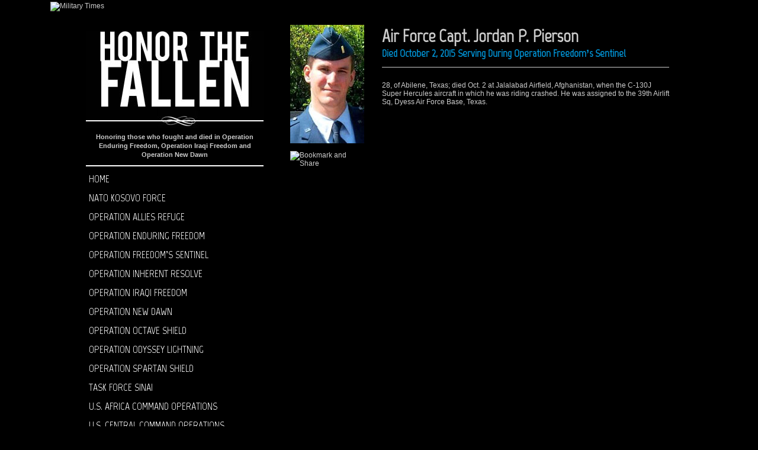

--- FILE ---
content_type: text/html; charset=UTF-8
request_url: https://thefallen.militarytimes.com/air-force-capt-jordan-p-pierson/6568643
body_size: 39997
content:
<!doctype html>
<html>

<head>
	<meta charset="UTF-8">
	<title>
		Air Force Capt. Jordan P. Pierson| Military Times</title>
	<link href="https://ec.militarytimes.com/core/bootstrap/css/bootstrap.min.css" rel="stylesheet" type="text/css">
		<!--<link type="text/css" rel="stylesheet" href="https://ec.militarytimes.com/core/style/fonts.css" /> -->
	<!--<link type="text/css" rel="stylesheet" href="https://ec.militarytimes.com/core/style/main.css" /> -->
	<link rel="stylesheet" type="text/css" href="/assets/css/reset.min.css" />
<meta property="og:description" content="Honoring those who fought and died in Operation Enduring Freedom, Operation Iraqi Freedom and Operation New Dawn" />
<meta property="og:image" content="https://thefallen.militarytimes.com/assets/images/honor-the-fallen.jpg" />
<link href="https://ajax.googleapis.com/ajax/libs/jqueryui/1.8/themes/base/jquery-ui.css" rel="stylesheet" type="text/css"/>
<script src="https://ajax.googleapis.com/ajax/libs/jquery/1.8/jquery.min.js"></script>
<script src="https://ajax.googleapis.com/ajax/libs/jqueryui/1.8/jquery-ui.min.js"></script>
<link href="https://fonts.googleapis.com/css?family=Marvel" rel="stylesheet" type="text/css">
<link href="/assets/css/htf.min.css?v=1.1" rel="stylesheet" type="text/css" />
<script src="/assets/js/jquery.ui-datepicker.js"></script>
<!-- Google Tag Manager -->
<script>(function(w,d,s,l,i){w[l]=w[l]||[];w[l].push({'gtm.start':
new Date().getTime(),event:'gtm.js'});var f=d.getElementsByTagName(s)[0],
j=d.createElement(s),dl=l!='dataLayer'?'&l='+l:'';j.async=true;j.src=
'https://www.googletagmanager.com/gtm.js?id='+i+dl;f.parentNode.insertBefore(j,f);
})(window,document,'script','dataLayer','GTM-5W2RSH');</script>
<!-- End Google Tag Manager -->
	<style type="text/css">
		.bg-black{
			background-color: #000;
		}
		.bg-gray{
			background-color: #eee;
		}
	</style>
</head>

<body>
	<div class="container-fluid bg-black py-1">
		<div class="container">
			<div class="row">
				<div class="col">
					<a href="https://www.militarytimes.com" target="_blank"><img class="float-left" src="https://www.militarytimes.com/pb/resources/assets/img/military-logo-white.png" alt="Military Times" width="250px"></a>
				</div>
			</div>
		</div>
	</div>
	<div class="clearfix"></div>

	


<style>#main-content{background: url(/valor/assets/images/display-bg.gif);overflow:hidden;}</style><!-- Google Tag Manager (noscript) -->
<noscript><iframe src="https://www.googletagmanager.com/ns.html?id=GTM-5W2RSH"
height="0" width="0" style="display:none;visibility:hidden"></iframe></noscript>
<!-- End Google Tag Manager (noscript) -->
<div id="main">
<div id="main-content">  

	<div class="col-left">
  
	 <a href="https://thefallen.militarytimes.com/"><img src="/assets/images/honor-the-fallen.jpg" border="0" alt="Honor The Fallen" /></a>
		<div class="sub-text">
        Honoring those who fought and died in Operation Enduring Freedom, Operation Iraqi Freedom 
        and Operation New Dawn
        </div>
        
        <ul>
		  <li><a href="https://thefallen.militarytimes.com/">Home</a></li>
		  <li><a href="https://thefallen.militarytimes.com/search?conflict=10">NATO Kosovo Force</a></li><li><a href="https://thefallen.militarytimes.com/search?conflict=13">Operation Allies Refuge</a></li><li><a href="https://thefallen.militarytimes.com/search?conflict=2">Operation Enduring Freedom</a></li><li><a href="https://thefallen.militarytimes.com/search?conflict=5">Operation Freedom’s Sentinel</a></li><li><a href="https://thefallen.militarytimes.com/search?conflict=4">Operation Inherent Resolve</a></li><li><a href="https://thefallen.militarytimes.com/search?conflict=1">Operation Iraqi Freedom</a></li><li><a href="https://thefallen.militarytimes.com/search?conflict=3">Operation New Dawn</a></li><li><a href="https://thefallen.militarytimes.com/search?conflict=11">Operation Octave Shield</a></li><li><a href="https://thefallen.militarytimes.com/search?conflict=6">Operation Odyssey Lightning</a></li><li><a href="https://thefallen.militarytimes.com/search?conflict=9">Operation Spartan Shield</a></li><li><a href="https://thefallen.militarytimes.com/search?conflict=12">Task Force Sinai</a></li><li><a href="https://thefallen.militarytimes.com/search?conflict=8">U.S. Africa Command Operations</a></li><li><a href="https://thefallen.militarytimes.com/search?conflict=7">U.S. Central Command operations</a></li>          <li><a href="https://thefallen.militarytimes.com/the-people-behind-the-sacrifice">The People Behind The Sacrifice</a></li>
		</ul>
      <div class="search-title">Search Our Database</div>
      <form name="search box" action="https://thefallen.militarytimes.com/search" method="get">
      	<input type="hidden" name="year" value="" />
       	<input type="hidden" name="year_month" value="" />
          <label for="first_name" class="label">First Name</label><br />
          <input type="text" size="30" name="first_name" value="" class="input-long" /><br />
          <label for="last_name" class="label">Last Name</label><br />
          <input type="text" size="30" name="last_name" value=""  class="input-long" /><br />
          <label for="date_range" class="label">Date Range</label><br />
          <input type="text" size="10" name="start_date" value="mm/dd/yyyy"  class="input-short" id="datepicker" onfocus="if(this.value==this.defaultValue) this.value='mm/dd/yyyy';" autocomplete="off" />&nbsp;&nbsp;<input type="text" size="10" name="end_date" value="mm/dd/yyyy" class="input-short" id="datepicker2" onfocus="if(this.value==this.defaultValue) this.value='mm/dd/yyyy';" autocomplete="off" /><br />
          <label for="conflict" class="label">Conflict</label><br />
          <select name="conflict" class="input-long">
          	<option></option>
            <option value="10">NATO Kosovo Force</option><option value="13">Operation Allies Refuge</option><option value="2">Operation Enduring Freedom</option><option value="5">Operation Freedom’s Sentinel</option><option value="4">Operation Inherent Resolve</option><option value="1">Operation Iraqi Freedom</option><option value="3">Operation New Dawn</option><option value="11">Operation Octave Shield</option><option value="6">Operation Odyssey Lightning</option><option value="9">Operation Spartan Shield</option><option value="12">Task Force Sinai</option><option value="8">U.S. Africa Command Operations</option><option value="7">U.S. Central Command operations</option>          </select>
          <br />
          <label for="home_state" class="label">Home State</label><br />
           <select name="home_state" class="input-long">
          	<option></option>
            <option value="1" >Alabama</option><option value="2" >Alaska</option><option value="66" >American Samoa</option><option value="3" >Arizona</option><option value="4" >Arkansas</option><option value="5" >California</option><option value="6" >Colorado</option><option value="7" >Connecticut</option><option value="8" >Delaware</option><option value="51" >District of Columbia</option><option value="67" >Federated States of Micronesia</option><option value="9" >Florida</option><option value="10" >Georgia</option><option value="68" >Guam</option><option value="11" >Hawaii</option><option value="12" >Idaho</option><option value="13" >Illinois</option><option value="14" >Indiana</option><option value="15" >Iowa</option><option value="16" >Kansas</option><option value="17" >Kentucky</option><option value="18" >Louisiana</option><option value="19" >Maine</option><option value="69" >Marshall Islands</option><option value="20" >Maryland</option><option value="21" >Massachusetts</option><option value="22" >Michigan</option><option value="23" >Minnesota</option><option value="24" >Mississippi</option><option value="25" >Missouri</option><option value="26" >Montana</option><option value="65" >N/A</option><option value="27" >Nebraska</option><option value="28" >Nevada</option><option value="29" >New Hampshire</option><option value="30" >New Jersey</option><option value="31" >New Mexico</option><option value="32" >New York</option><option value="33" >North Carolina</option><option value="34" >North Dakota</option><option value="64" >Northern Marianas Islands</option><option value="35" >Ohio</option><option value="36" >Oklahoma</option><option value="37" >Oregon</option><option value="70" >Palau</option><option value="38" >Pennsylvania</option><option value="53" >Puerto Rico</option><option value="39" >Rhode Island</option><option value="40" >South Carolina</option><option value="41" >South Dakota</option><option value="42" >Tennessee</option><option value="43" >Texas</option><option value="54" >U.S. Virgin Islands</option><option value="44" >Utah</option><option value="45" >Vermont</option><option value="46" >Virginia</option><option value="47" >Washington</option><option value="48" >West Virginia</option><option value="49" >Wisconsin</option><option value="50" >Wyoming</option>          </select>
          <br />
          <label for="home_town" class="label">Home Town</label><br /><input type="text" size="30" name="home_town" value="" class="input-long" />
        <div class="search-submit"><input type="image" src="/assets/images/search-button.gif" alt="Search" name="Search" /></div>
      </form>
	</div>
	<div class="col-right">
    	<!--Start Content block-->
		<div class="content-div">
	<div class="record-image"><img src="https://s3.amazonaws.com/static.militarytimes.com/thefallen/Pierson-Jordan-B-10-2015.jpg" width="125">
		<p>
			<a href="https://s7.addthis.com/js/300/addthis_widget.js#pubid=ra-57f51ed7e3c40867" onmouseover="return addthis_open(this, '', 'https://thefallen.militarytimes.com/air-force-capt-jordan-p-pierson/6568643', 'Air Force Capt. Jordan P. Pierson  - Honor the Fallen - MilitaryTimes.com')" onmouseout="addthis_close()" onclick="return addthis_sendto()"><img src="https://s7.addthis.com/static/btn/lg-share-en.gif" width="125" height="16" alt="Bookmark and Share" style="border:0"/></a><script type="text/javascript" src="https://s7.addthis.com/js/300/addthis_widget.js#pubid=ra-57f51ed7e3c40867"></script>
		</p>
	</div>

	<div class="record-txt">
		<h1 class="h1-size">Air Force Capt. Jordan P. Pierson </h1>
		<h2>Died October 2, 2015 Serving During Operation Freedom’s Sentinel</h2>
		<input type="hidden" name="dimension1" class="dimension1" value="Operation Freedom’s Sentinel">
		<input type="hidden" name="dimension2" class="dimension2" value="Air Force">
		<input type="hidden" name="dimension3" class="dimension3" value="October 2, 2015">

		<hr />
		28, of Abilene, Texas; died Oct. 2 at Jalalabad Airfield, Afghanistan, when the C-130J Super Hercules aircraft in which he was riding crashed. He was assigned to the 39th Airlift Sq, Dyess Air Force Base, Texas.	</div>

</div>		<!--Finish Content block-->
	</div>
</div>
	<div id="month-year">
    <h1 class="h1-size">View By Year & Month</h1>
			<div class="year-block">
			<h3><a href="https://thefallen.militarytimes.com/search?year=2026">2026</a></h3>
    		<h4><a href="https://thefallen.militarytimes.com/search?year_month=2026-01">January</a> <a href="https://thefallen.militarytimes.com/search?year_month=2026-02">February</a> <a href="https://thefallen.militarytimes.com/search?year_month=2026-03">March</a> <a href="https://thefallen.militarytimes.com/search?year_month=2026-04">April</a> <a href="https://thefallen.militarytimes.com/search?year_month=2026-05">May</a><a href="https://thefallen.militarytimes.com/search?year_month=2026-06">June</a> <a href="https://thefallen.militarytimes.com/search?year_month=2026-07">July</a> <a href="https://thefallen.militarytimes.com/search?year_month=2026-08">August</a> <a href="https://thefallen.militarytimes.com/search?year_month=2026-09">September</a> <a href="https://thefallen.militarytimes.com/search?year_month=2026-10">October</a> <a href="https://thefallen.militarytimes.com/search?year_month=2026-11">November</a> <a href="https://thefallen.militarytimes.com/search?year_month=2026-12">December</a></h4>
     	</div>
			<div class="year-block">
			<h3><a href="https://thefallen.militarytimes.com/search?year=2025">2025</a></h3>
    		<h4><a href="https://thefallen.militarytimes.com/search?year_month=2025-01">January</a> <a href="https://thefallen.militarytimes.com/search?year_month=2025-02">February</a> <a href="https://thefallen.militarytimes.com/search?year_month=2025-03">March</a> <a href="https://thefallen.militarytimes.com/search?year_month=2025-04">April</a> <a href="https://thefallen.militarytimes.com/search?year_month=2025-05">May</a><a href="https://thefallen.militarytimes.com/search?year_month=2025-06">June</a> <a href="https://thefallen.militarytimes.com/search?year_month=2025-07">July</a> <a href="https://thefallen.militarytimes.com/search?year_month=2025-08">August</a> <a href="https://thefallen.militarytimes.com/search?year_month=2025-09">September</a> <a href="https://thefallen.militarytimes.com/search?year_month=2025-10">October</a> <a href="https://thefallen.militarytimes.com/search?year_month=2025-11">November</a> <a href="https://thefallen.militarytimes.com/search?year_month=2025-12">December</a></h4>
     	</div>
			<div class="year-block">
			<h3><a href="https://thefallen.militarytimes.com/search?year=2024">2024</a></h3>
    		<h4><a href="https://thefallen.militarytimes.com/search?year_month=2024-01">January</a> <a href="https://thefallen.militarytimes.com/search?year_month=2024-02">February</a> <a href="https://thefallen.militarytimes.com/search?year_month=2024-03">March</a> <a href="https://thefallen.militarytimes.com/search?year_month=2024-04">April</a> <a href="https://thefallen.militarytimes.com/search?year_month=2024-05">May</a><a href="https://thefallen.militarytimes.com/search?year_month=2024-06">June</a> <a href="https://thefallen.militarytimes.com/search?year_month=2024-07">July</a> <a href="https://thefallen.militarytimes.com/search?year_month=2024-08">August</a> <a href="https://thefallen.militarytimes.com/search?year_month=2024-09">September</a> <a href="https://thefallen.militarytimes.com/search?year_month=2024-10">October</a> <a href="https://thefallen.militarytimes.com/search?year_month=2024-11">November</a> <a href="https://thefallen.militarytimes.com/search?year_month=2024-12">December</a></h4>
     	</div>
			<div class="year-block">
			<h3><a href="https://thefallen.militarytimes.com/search?year=2023">2023</a></h3>
    		<h4><a href="https://thefallen.militarytimes.com/search?year_month=2023-01">January</a> <a href="https://thefallen.militarytimes.com/search?year_month=2023-02">February</a> <a href="https://thefallen.militarytimes.com/search?year_month=2023-03">March</a> <a href="https://thefallen.militarytimes.com/search?year_month=2023-04">April</a> <a href="https://thefallen.militarytimes.com/search?year_month=2023-05">May</a><a href="https://thefallen.militarytimes.com/search?year_month=2023-06">June</a> <a href="https://thefallen.militarytimes.com/search?year_month=2023-07">July</a> <a href="https://thefallen.militarytimes.com/search?year_month=2023-08">August</a> <a href="https://thefallen.militarytimes.com/search?year_month=2023-09">September</a> <a href="https://thefallen.militarytimes.com/search?year_month=2023-10">October</a> <a href="https://thefallen.militarytimes.com/search?year_month=2023-11">November</a> <a href="https://thefallen.militarytimes.com/search?year_month=2023-12">December</a></h4>
     	</div>
			<div class="year-block">
			<h3><a href="https://thefallen.militarytimes.com/search?year=2022">2022</a></h3>
    		<h4><a href="https://thefallen.militarytimes.com/search?year_month=2022-01">January</a> <a href="https://thefallen.militarytimes.com/search?year_month=2022-02">February</a> <a href="https://thefallen.militarytimes.com/search?year_month=2022-03">March</a> <a href="https://thefallen.militarytimes.com/search?year_month=2022-04">April</a> <a href="https://thefallen.militarytimes.com/search?year_month=2022-05">May</a><a href="https://thefallen.militarytimes.com/search?year_month=2022-06">June</a> <a href="https://thefallen.militarytimes.com/search?year_month=2022-07">July</a> <a href="https://thefallen.militarytimes.com/search?year_month=2022-08">August</a> <a href="https://thefallen.militarytimes.com/search?year_month=2022-09">September</a> <a href="https://thefallen.militarytimes.com/search?year_month=2022-10">October</a> <a href="https://thefallen.militarytimes.com/search?year_month=2022-11">November</a> <a href="https://thefallen.militarytimes.com/search?year_month=2022-12">December</a></h4>
     	</div>
			<div class="year-block">
			<h3><a href="https://thefallen.militarytimes.com/search?year=2021">2021</a></h3>
    		<h4><a href="https://thefallen.militarytimes.com/search?year_month=2021-01">January</a> <a href="https://thefallen.militarytimes.com/search?year_month=2021-02">February</a> <a href="https://thefallen.militarytimes.com/search?year_month=2021-03">March</a> <a href="https://thefallen.militarytimes.com/search?year_month=2021-04">April</a> <a href="https://thefallen.militarytimes.com/search?year_month=2021-05">May</a><a href="https://thefallen.militarytimes.com/search?year_month=2021-06">June</a> <a href="https://thefallen.militarytimes.com/search?year_month=2021-07">July</a> <a href="https://thefallen.militarytimes.com/search?year_month=2021-08">August</a> <a href="https://thefallen.militarytimes.com/search?year_month=2021-09">September</a> <a href="https://thefallen.militarytimes.com/search?year_month=2021-10">October</a> <a href="https://thefallen.militarytimes.com/search?year_month=2021-11">November</a> <a href="https://thefallen.militarytimes.com/search?year_month=2021-12">December</a></h4>
     	</div>
			<div class="year-block">
			<h3><a href="https://thefallen.militarytimes.com/search?year=2020">2020</a></h3>
    		<h4><a href="https://thefallen.militarytimes.com/search?year_month=2020-01">January</a> <a href="https://thefallen.militarytimes.com/search?year_month=2020-02">February</a> <a href="https://thefallen.militarytimes.com/search?year_month=2020-03">March</a> <a href="https://thefallen.militarytimes.com/search?year_month=2020-04">April</a> <a href="https://thefallen.militarytimes.com/search?year_month=2020-05">May</a><a href="https://thefallen.militarytimes.com/search?year_month=2020-06">June</a> <a href="https://thefallen.militarytimes.com/search?year_month=2020-07">July</a> <a href="https://thefallen.militarytimes.com/search?year_month=2020-08">August</a> <a href="https://thefallen.militarytimes.com/search?year_month=2020-09">September</a> <a href="https://thefallen.militarytimes.com/search?year_month=2020-10">October</a> <a href="https://thefallen.militarytimes.com/search?year_month=2020-11">November</a> <a href="https://thefallen.militarytimes.com/search?year_month=2020-12">December</a></h4>
     	</div>
			<div class="year-block">
			<h3><a href="https://thefallen.militarytimes.com/search?year=2019">2019</a></h3>
    		<h4><a href="https://thefallen.militarytimes.com/search?year_month=2019-01">January</a> <a href="https://thefallen.militarytimes.com/search?year_month=2019-02">February</a> <a href="https://thefallen.militarytimes.com/search?year_month=2019-03">March</a> <a href="https://thefallen.militarytimes.com/search?year_month=2019-04">April</a> <a href="https://thefallen.militarytimes.com/search?year_month=2019-05">May</a><a href="https://thefallen.militarytimes.com/search?year_month=2019-06">June</a> <a href="https://thefallen.militarytimes.com/search?year_month=2019-07">July</a> <a href="https://thefallen.militarytimes.com/search?year_month=2019-08">August</a> <a href="https://thefallen.militarytimes.com/search?year_month=2019-09">September</a> <a href="https://thefallen.militarytimes.com/search?year_month=2019-10">October</a> <a href="https://thefallen.militarytimes.com/search?year_month=2019-11">November</a> <a href="https://thefallen.militarytimes.com/search?year_month=2019-12">December</a></h4>
     	</div>
			<div class="year-block">
			<h3><a href="https://thefallen.militarytimes.com/search?year=2018">2018</a></h3>
    		<h4><a href="https://thefallen.militarytimes.com/search?year_month=2018-01">January</a> <a href="https://thefallen.militarytimes.com/search?year_month=2018-02">February</a> <a href="https://thefallen.militarytimes.com/search?year_month=2018-03">March</a> <a href="https://thefallen.militarytimes.com/search?year_month=2018-04">April</a> <a href="https://thefallen.militarytimes.com/search?year_month=2018-05">May</a><a href="https://thefallen.militarytimes.com/search?year_month=2018-06">June</a> <a href="https://thefallen.militarytimes.com/search?year_month=2018-07">July</a> <a href="https://thefallen.militarytimes.com/search?year_month=2018-08">August</a> <a href="https://thefallen.militarytimes.com/search?year_month=2018-09">September</a> <a href="https://thefallen.militarytimes.com/search?year_month=2018-10">October</a> <a href="https://thefallen.militarytimes.com/search?year_month=2018-11">November</a> <a href="https://thefallen.militarytimes.com/search?year_month=2018-12">December</a></h4>
     	</div>
			<div class="year-block">
			<h3><a href="https://thefallen.militarytimes.com/search?year=2017">2017</a></h3>
    		<h4><a href="https://thefallen.militarytimes.com/search?year_month=2017-01">January</a> <a href="https://thefallen.militarytimes.com/search?year_month=2017-02">February</a> <a href="https://thefallen.militarytimes.com/search?year_month=2017-03">March</a> <a href="https://thefallen.militarytimes.com/search?year_month=2017-04">April</a> <a href="https://thefallen.militarytimes.com/search?year_month=2017-05">May</a><a href="https://thefallen.militarytimes.com/search?year_month=2017-06">June</a> <a href="https://thefallen.militarytimes.com/search?year_month=2017-07">July</a> <a href="https://thefallen.militarytimes.com/search?year_month=2017-08">August</a> <a href="https://thefallen.militarytimes.com/search?year_month=2017-09">September</a> <a href="https://thefallen.militarytimes.com/search?year_month=2017-10">October</a> <a href="https://thefallen.militarytimes.com/search?year_month=2017-11">November</a> <a href="https://thefallen.militarytimes.com/search?year_month=2017-12">December</a></h4>
     	</div>
			<div class="year-block">
			<h3><a href="https://thefallen.militarytimes.com/search?year=2016">2016</a></h3>
    		<h4><a href="https://thefallen.militarytimes.com/search?year_month=2016-01">January</a> <a href="https://thefallen.militarytimes.com/search?year_month=2016-02">February</a> <a href="https://thefallen.militarytimes.com/search?year_month=2016-03">March</a> <a href="https://thefallen.militarytimes.com/search?year_month=2016-04">April</a> <a href="https://thefallen.militarytimes.com/search?year_month=2016-05">May</a><a href="https://thefallen.militarytimes.com/search?year_month=2016-06">June</a> <a href="https://thefallen.militarytimes.com/search?year_month=2016-07">July</a> <a href="https://thefallen.militarytimes.com/search?year_month=2016-08">August</a> <a href="https://thefallen.militarytimes.com/search?year_month=2016-09">September</a> <a href="https://thefallen.militarytimes.com/search?year_month=2016-10">October</a> <a href="https://thefallen.militarytimes.com/search?year_month=2016-11">November</a> <a href="https://thefallen.militarytimes.com/search?year_month=2016-12">December</a></h4>
     	</div>
			<div class="year-block">
			<h3><a href="https://thefallen.militarytimes.com/search?year=2015">2015</a></h3>
    		<h4><a href="https://thefallen.militarytimes.com/search?year_month=2015-01">January</a> <a href="https://thefallen.militarytimes.com/search?year_month=2015-02">February</a> <a href="https://thefallen.militarytimes.com/search?year_month=2015-03">March</a> <a href="https://thefallen.militarytimes.com/search?year_month=2015-04">April</a> <a href="https://thefallen.militarytimes.com/search?year_month=2015-05">May</a><a href="https://thefallen.militarytimes.com/search?year_month=2015-06">June</a> <a href="https://thefallen.militarytimes.com/search?year_month=2015-07">July</a> <a href="https://thefallen.militarytimes.com/search?year_month=2015-08">August</a> <a href="https://thefallen.militarytimes.com/search?year_month=2015-09">September</a> <a href="https://thefallen.militarytimes.com/search?year_month=2015-10">October</a> <a href="https://thefallen.militarytimes.com/search?year_month=2015-11">November</a> <a href="https://thefallen.militarytimes.com/search?year_month=2015-12">December</a></h4>
     	</div>
			<div class="year-block">
			<h3><a href="https://thefallen.militarytimes.com/search?year=2014">2014</a></h3>
    		<h4><a href="https://thefallen.militarytimes.com/search?year_month=2014-01">January</a> <a href="https://thefallen.militarytimes.com/search?year_month=2014-02">February</a> <a href="https://thefallen.militarytimes.com/search?year_month=2014-03">March</a> <a href="https://thefallen.militarytimes.com/search?year_month=2014-04">April</a> <a href="https://thefallen.militarytimes.com/search?year_month=2014-05">May</a><a href="https://thefallen.militarytimes.com/search?year_month=2014-06">June</a> <a href="https://thefallen.militarytimes.com/search?year_month=2014-07">July</a> <a href="https://thefallen.militarytimes.com/search?year_month=2014-08">August</a> <a href="https://thefallen.militarytimes.com/search?year_month=2014-09">September</a> <a href="https://thefallen.militarytimes.com/search?year_month=2014-10">October</a> <a href="https://thefallen.militarytimes.com/search?year_month=2014-11">November</a> <a href="https://thefallen.militarytimes.com/search?year_month=2014-12">December</a></h4>
     	</div>
			<div class="year-block">
			<h3><a href="https://thefallen.militarytimes.com/search?year=2013">2013</a></h3>
    		<h4><a href="https://thefallen.militarytimes.com/search?year_month=2013-01">January</a> <a href="https://thefallen.militarytimes.com/search?year_month=2013-02">February</a> <a href="https://thefallen.militarytimes.com/search?year_month=2013-03">March</a> <a href="https://thefallen.militarytimes.com/search?year_month=2013-04">April</a> <a href="https://thefallen.militarytimes.com/search?year_month=2013-05">May</a><a href="https://thefallen.militarytimes.com/search?year_month=2013-06">June</a> <a href="https://thefallen.militarytimes.com/search?year_month=2013-07">July</a> <a href="https://thefallen.militarytimes.com/search?year_month=2013-08">August</a> <a href="https://thefallen.militarytimes.com/search?year_month=2013-09">September</a> <a href="https://thefallen.militarytimes.com/search?year_month=2013-10">October</a> <a href="https://thefallen.militarytimes.com/search?year_month=2013-11">November</a> <a href="https://thefallen.militarytimes.com/search?year_month=2013-12">December</a></h4>
     	</div>
			<div class="year-block">
			<h3><a href="https://thefallen.militarytimes.com/search?year=2012">2012</a></h3>
    		<h4><a href="https://thefallen.militarytimes.com/search?year_month=2012-01">January</a> <a href="https://thefallen.militarytimes.com/search?year_month=2012-02">February</a> <a href="https://thefallen.militarytimes.com/search?year_month=2012-03">March</a> <a href="https://thefallen.militarytimes.com/search?year_month=2012-04">April</a> <a href="https://thefallen.militarytimes.com/search?year_month=2012-05">May</a><a href="https://thefallen.militarytimes.com/search?year_month=2012-06">June</a> <a href="https://thefallen.militarytimes.com/search?year_month=2012-07">July</a> <a href="https://thefallen.militarytimes.com/search?year_month=2012-08">August</a> <a href="https://thefallen.militarytimes.com/search?year_month=2012-09">September</a> <a href="https://thefallen.militarytimes.com/search?year_month=2012-10">October</a> <a href="https://thefallen.militarytimes.com/search?year_month=2012-11">November</a> <a href="https://thefallen.militarytimes.com/search?year_month=2012-12">December</a></h4>
     	</div>
			<div class="year-block">
			<h3><a href="https://thefallen.militarytimes.com/search?year=2011">2011</a></h3>
    		<h4><a href="https://thefallen.militarytimes.com/search?year_month=2011-01">January</a> <a href="https://thefallen.militarytimes.com/search?year_month=2011-02">February</a> <a href="https://thefallen.militarytimes.com/search?year_month=2011-03">March</a> <a href="https://thefallen.militarytimes.com/search?year_month=2011-04">April</a> <a href="https://thefallen.militarytimes.com/search?year_month=2011-05">May</a><a href="https://thefallen.militarytimes.com/search?year_month=2011-06">June</a> <a href="https://thefallen.militarytimes.com/search?year_month=2011-07">July</a> <a href="https://thefallen.militarytimes.com/search?year_month=2011-08">August</a> <a href="https://thefallen.militarytimes.com/search?year_month=2011-09">September</a> <a href="https://thefallen.militarytimes.com/search?year_month=2011-10">October</a> <a href="https://thefallen.militarytimes.com/search?year_month=2011-11">November</a> <a href="https://thefallen.militarytimes.com/search?year_month=2011-12">December</a></h4>
     	</div>
			<div class="year-block">
			<h3><a href="https://thefallen.militarytimes.com/search?year=2010">2010</a></h3>
    		<h4><a href="https://thefallen.militarytimes.com/search?year_month=2010-01">January</a> <a href="https://thefallen.militarytimes.com/search?year_month=2010-02">February</a> <a href="https://thefallen.militarytimes.com/search?year_month=2010-03">March</a> <a href="https://thefallen.militarytimes.com/search?year_month=2010-04">April</a> <a href="https://thefallen.militarytimes.com/search?year_month=2010-05">May</a><a href="https://thefallen.militarytimes.com/search?year_month=2010-06">June</a> <a href="https://thefallen.militarytimes.com/search?year_month=2010-07">July</a> <a href="https://thefallen.militarytimes.com/search?year_month=2010-08">August</a> <a href="https://thefallen.militarytimes.com/search?year_month=2010-09">September</a> <a href="https://thefallen.militarytimes.com/search?year_month=2010-10">October</a> <a href="https://thefallen.militarytimes.com/search?year_month=2010-11">November</a> <a href="https://thefallen.militarytimes.com/search?year_month=2010-12">December</a></h4>
     	</div>
			<div class="year-block">
			<h3><a href="https://thefallen.militarytimes.com/search?year=2009">2009</a></h3>
    		<h4><a href="https://thefallen.militarytimes.com/search?year_month=2009-01">January</a> <a href="https://thefallen.militarytimes.com/search?year_month=2009-02">February</a> <a href="https://thefallen.militarytimes.com/search?year_month=2009-03">March</a> <a href="https://thefallen.militarytimes.com/search?year_month=2009-04">April</a> <a href="https://thefallen.militarytimes.com/search?year_month=2009-05">May</a><a href="https://thefallen.militarytimes.com/search?year_month=2009-06">June</a> <a href="https://thefallen.militarytimes.com/search?year_month=2009-07">July</a> <a href="https://thefallen.militarytimes.com/search?year_month=2009-08">August</a> <a href="https://thefallen.militarytimes.com/search?year_month=2009-09">September</a> <a href="https://thefallen.militarytimes.com/search?year_month=2009-10">October</a> <a href="https://thefallen.militarytimes.com/search?year_month=2009-11">November</a> <a href="https://thefallen.militarytimes.com/search?year_month=2009-12">December</a></h4>
     	</div>
			<div class="year-block">
			<h3><a href="https://thefallen.militarytimes.com/search?year=2008">2008</a></h3>
    		<h4><a href="https://thefallen.militarytimes.com/search?year_month=2008-01">January</a> <a href="https://thefallen.militarytimes.com/search?year_month=2008-02">February</a> <a href="https://thefallen.militarytimes.com/search?year_month=2008-03">March</a> <a href="https://thefallen.militarytimes.com/search?year_month=2008-04">April</a> <a href="https://thefallen.militarytimes.com/search?year_month=2008-05">May</a><a href="https://thefallen.militarytimes.com/search?year_month=2008-06">June</a> <a href="https://thefallen.militarytimes.com/search?year_month=2008-07">July</a> <a href="https://thefallen.militarytimes.com/search?year_month=2008-08">August</a> <a href="https://thefallen.militarytimes.com/search?year_month=2008-09">September</a> <a href="https://thefallen.militarytimes.com/search?year_month=2008-10">October</a> <a href="https://thefallen.militarytimes.com/search?year_month=2008-11">November</a> <a href="https://thefallen.militarytimes.com/search?year_month=2008-12">December</a></h4>
     	</div>
			<div class="year-block">
			<h3><a href="https://thefallen.militarytimes.com/search?year=2007">2007</a></h3>
    		<h4><a href="https://thefallen.militarytimes.com/search?year_month=2007-01">January</a> <a href="https://thefallen.militarytimes.com/search?year_month=2007-02">February</a> <a href="https://thefallen.militarytimes.com/search?year_month=2007-03">March</a> <a href="https://thefallen.militarytimes.com/search?year_month=2007-04">April</a> <a href="https://thefallen.militarytimes.com/search?year_month=2007-05">May</a><a href="https://thefallen.militarytimes.com/search?year_month=2007-06">June</a> <a href="https://thefallen.militarytimes.com/search?year_month=2007-07">July</a> <a href="https://thefallen.militarytimes.com/search?year_month=2007-08">August</a> <a href="https://thefallen.militarytimes.com/search?year_month=2007-09">September</a> <a href="https://thefallen.militarytimes.com/search?year_month=2007-10">October</a> <a href="https://thefallen.militarytimes.com/search?year_month=2007-11">November</a> <a href="https://thefallen.militarytimes.com/search?year_month=2007-12">December</a></h4>
     	</div>
			<div class="year-block">
			<h3><a href="https://thefallen.militarytimes.com/search?year=2006">2006</a></h3>
    		<h4><a href="https://thefallen.militarytimes.com/search?year_month=2006-01">January</a> <a href="https://thefallen.militarytimes.com/search?year_month=2006-02">February</a> <a href="https://thefallen.militarytimes.com/search?year_month=2006-03">March</a> <a href="https://thefallen.militarytimes.com/search?year_month=2006-04">April</a> <a href="https://thefallen.militarytimes.com/search?year_month=2006-05">May</a><a href="https://thefallen.militarytimes.com/search?year_month=2006-06">June</a> <a href="https://thefallen.militarytimes.com/search?year_month=2006-07">July</a> <a href="https://thefallen.militarytimes.com/search?year_month=2006-08">August</a> <a href="https://thefallen.militarytimes.com/search?year_month=2006-09">September</a> <a href="https://thefallen.militarytimes.com/search?year_month=2006-10">October</a> <a href="https://thefallen.militarytimes.com/search?year_month=2006-11">November</a> <a href="https://thefallen.militarytimes.com/search?year_month=2006-12">December</a></h4>
     	</div>
			<div class="year-block">
			<h3><a href="https://thefallen.militarytimes.com/search?year=2005">2005</a></h3>
    		<h4><a href="https://thefallen.militarytimes.com/search?year_month=2005-01">January</a> <a href="https://thefallen.militarytimes.com/search?year_month=2005-02">February</a> <a href="https://thefallen.militarytimes.com/search?year_month=2005-03">March</a> <a href="https://thefallen.militarytimes.com/search?year_month=2005-04">April</a> <a href="https://thefallen.militarytimes.com/search?year_month=2005-05">May</a><a href="https://thefallen.militarytimes.com/search?year_month=2005-06">June</a> <a href="https://thefallen.militarytimes.com/search?year_month=2005-07">July</a> <a href="https://thefallen.militarytimes.com/search?year_month=2005-08">August</a> <a href="https://thefallen.militarytimes.com/search?year_month=2005-09">September</a> <a href="https://thefallen.militarytimes.com/search?year_month=2005-10">October</a> <a href="https://thefallen.militarytimes.com/search?year_month=2005-11">November</a> <a href="https://thefallen.militarytimes.com/search?year_month=2005-12">December</a></h4>
     	</div>
			<div class="year-block">
			<h3><a href="https://thefallen.militarytimes.com/search?year=2004">2004</a></h3>
    		<h4><a href="https://thefallen.militarytimes.com/search?year_month=2004-01">January</a> <a href="https://thefallen.militarytimes.com/search?year_month=2004-02">February</a> <a href="https://thefallen.militarytimes.com/search?year_month=2004-03">March</a> <a href="https://thefallen.militarytimes.com/search?year_month=2004-04">April</a> <a href="https://thefallen.militarytimes.com/search?year_month=2004-05">May</a><a href="https://thefallen.militarytimes.com/search?year_month=2004-06">June</a> <a href="https://thefallen.militarytimes.com/search?year_month=2004-07">July</a> <a href="https://thefallen.militarytimes.com/search?year_month=2004-08">August</a> <a href="https://thefallen.militarytimes.com/search?year_month=2004-09">September</a> <a href="https://thefallen.militarytimes.com/search?year_month=2004-10">October</a> <a href="https://thefallen.militarytimes.com/search?year_month=2004-11">November</a> <a href="https://thefallen.militarytimes.com/search?year_month=2004-12">December</a></h4>
     	</div>
			<div class="year-block">
			<h3><a href="https://thefallen.militarytimes.com/search?year=2003">2003</a></h3>
    		<h4><a href="https://thefallen.militarytimes.com/search?year_month=2003-01">January</a> <a href="https://thefallen.militarytimes.com/search?year_month=2003-02">February</a> <a href="https://thefallen.militarytimes.com/search?year_month=2003-03">March</a> <a href="https://thefallen.militarytimes.com/search?year_month=2003-04">April</a> <a href="https://thefallen.militarytimes.com/search?year_month=2003-05">May</a><a href="https://thefallen.militarytimes.com/search?year_month=2003-06">June</a> <a href="https://thefallen.militarytimes.com/search?year_month=2003-07">July</a> <a href="https://thefallen.militarytimes.com/search?year_month=2003-08">August</a> <a href="https://thefallen.militarytimes.com/search?year_month=2003-09">September</a> <a href="https://thefallen.militarytimes.com/search?year_month=2003-10">October</a> <a href="https://thefallen.militarytimes.com/search?year_month=2003-11">November</a> <a href="https://thefallen.militarytimes.com/search?year_month=2003-12">December</a></h4>
     	</div>
		
		<div class="year-block">
	<h3><a href="https://thefallen.militarytimes.com/search?year=2002">2002</a>&nbsp;&nbsp;&nbsp;<a href="https://thefallen.militarytimes.com/search?year=2001">2001</a></h3>

        </div>
	</div>  
	<div id="footer">
		<div class="col-footer-left">
    	<div class="total-count">7015</div>
    		Number of Enduring Freedom, Operation Iraqi Freedom and Operation New Dawn casualties as confirmed by U.S. Central Command
    	</div>
    	<div class="col-footer-right">
   			<div class="footer-right-txt">
        		<p>The <a href="http://www.militarytimes.com/citations-medals-awards/" target="_blank">Hall of Valor</a> includes <strong></strong> citations related to actions during the Global War on Terror.</p>
            	<p>&nbsp;</p>
        		<p>It has a total of <strong></strong> valor award citations.</p>
        	</div>
    	</div>
    	
    </div>
</div>


<div class="clearfix"></div>
	<div class="container-fluid bg-black text-light">
		<div class="container">
			<div class="row pt-2 pb-5">
				<div class="col">
					<a href="https://www.militarytimes.com" target="_blank"><img class="float-left" src="https://www.militarytimes.com/pb/resources/assets/img/military-logo-white.png" alt="Military Times" width="250px"></a>
				</div>
				<div class="col text-center">
					<h6>© 2018 Sightline Media Group<br>
					Not A U.S. Government Publication</h6>
				</div>
				<div class="col text-center">
					<h4>Terms of Use</h4> <ul class="list-unstyled"> <li> <a href="https://www.militarytimes.com/terms/" target="_blank"> Terms of Service</a> </li> <li> <a href="https://www.militarytimes.com/privacy/" target="_blank"> Privacy Policy</a> </li> </ul>
				</div>
				
			</div>
		</div>
	</div>

</body>

</html>

--- FILE ---
content_type: text/css
request_url: https://thefallen.militarytimes.com/assets/css/htf.min.css?v=1.1
body_size: 5019
content:
html,body{    background:#000;    color:#CCC;font-family:Arial,Helvetica,sans-serif;font-size:12px}#main{margin:0 auto;width:990px;overflow:hidden;text-align:left;margin-top: 10px;}.col-left{margin-bottom:10px;padding-top:20px;width:300px;float:left;text-align:left}.sub-text{padding:5px 10px 10px 10px;border-bottom:2px solid #FFF;text-align:center;font-family:"Trebuchet MS",Arial,Helvetica,sans-serif;font-size:11px;font-weight:bold;line-height:15px}.col-left ul li{margin:10px 0 0 5px;text-transform:uppercase;font-family:'Marvel',sans-serif;font-size:18px}.col-left ul li a{color:#FFF;text-decoration:none}.col-left ul li a:hover{color:#0091D2;text-decoration:none}.search-title{margin:20px 0 0 5px;padding:7px 0 5px 0;height:40px;background:url(/assets/images/two-lines-bg.gif) repeat-x;text-transform:uppercase;color:#0091D2;font-family:'Marvel',sans-serif;font-size:18px}.search-submit{padding:8px 14px 0 0;text-align:right}.label{margin:0px 5px 0px 5px;color:#CCC;font-weight:bold}.input-long{margin:3px 5px 10px 5px;background:#CCC;width:280px;height:20px;border:#333 solid 1px;font-size:12px}.input-short{margin:3px 5px 10px 5px;background:#CCC;border:#333 solid 1px;width:130px;height:20px;font-size:12px}.col-right{float:right;width:690px}#content{text-align:right}#content img{    margin:2px;    cursor:pointer;    opacity:0.4;    filter:progid:DXImageTransform.Microsoft.Alpha(opacity=40)}.scale-down{width:70px;height:110px}.placeholder{width:100%;height:2px;    float:left;    clear:both}.tooltip{position:absolute;padding:5px;background-color:#222;left:-2000px;width:100px;height:auto;border:1px solid #666;font-size:10px}.tooltip p{margin:0;padding:0;width:90px;height:auto;color:#f4f4f4}#container .pagination{margin-top:5px;text-align:center}#container .pagination ul{margin-top:5px;text-align:center;cursor:pointer;    height:40px}#container .pagination ul li{margin:0px 50px 0px 50px;display:inline;text-align:center;list-style:none}#container .pagination ul li:hover{    cursor:pointer}#loading{position:fixed;padding-top:10px;width:660px;text-align:center;z-index:0}#footer,#month-year{margin:0 auto;margin-top:10px;padding-top:20px;background:url(/assets/images/one-line-bg.gif) repeat-x;width:990px;overflow:hidden;clear:both}.year-block{margin:10px 5px 5px 20px;float:left;width:162px}.year-block h3{font-size:14px;font-weight:bold}.year-block h4{font-size:12px}.year-block h4 a{padding:3px}.col-footer-left{padding:10px 15px 5px 5px;width:300px;float:left;text-align:center;font-size:15px;line-space:25px}.col-footer-right{padding:10px 5px 5px 15px;background:url(/assets/images/footer-right-image.gif) top left no-repeat;width:630px;float:right}.col-footer-right .footer-right-txt{font-size:14px;width:450px;height:130px;float:right;text-align:left;color:#CCC}.col-footer-right .footer-right-txt p{margin:0;padding:0}.col-footer{padding:15px;border-top:1px solid #212121;text-align:center;font-size:11px;color:#CCC;clear:both}.col-footer a{color:#CCC}.col-footer ul{margin-bottom:10px;text-align:center}.col-footer ul li{margin:0px 10px 0px 10px;list-style:none;display:inline}.total-count{padding:5px;margin-bottom:10px;background:#333;-moz-border-radius:5px;border-radius:5px;font-size:28px}.content-div{margin:10px 5px 10px 45px}.h1-size{font-family:'Marvel',sans-serif;font-size:30px;font-weight:bold}.h2-size{font-size:18px;font-weight:bold}.h3-size{font-size:14px;font-weight:bold}.font-size11{font-size:11px}a{color:#CCC;text-decoration:none}a:hover{text-decoration:underline}.div-box-01{padding:10px 0 10px 0;margin:5px 0 10px 0;border-top:#CCC 1px solid;border-bottom:#CCC 1px solid;}.div-box-02{overflow:hidden}.div200m-left{width:212px;float:left}.div200m-right{width:212px;float:right;overflow:hidden}ul li{margin-bottom:5px}.blue-bold{color:#0091D2;font-weight:bold}.total-block{margin-top:10px;padding:5px;height:20px;background:#4B4B4B;text-align:right;clear:both}.number-block{margin-top:10px;padding:5px;background:#4B4B4B;text-align:center;clear:both;overflow:hidden}.number-box{padding:5px;margin:5px;float:left;border:1px solid #CCC;width:22px;text-align:center}.data-box{border-top:#CCC 1px solid;border-bottom:#CCC 1px solid;background:#141414;overflow:hidden;margin:5px 0 10px 0;padding:15px 10px 15px 20px}.data-box-left{ float:left}.data-box-left img{border:#FFF 1px solid;margin-right:10px}.data-box-right{}.number-block ul{}.number-block ul li{padding-left:3px;display:inline}.number-block ul li a{padding:3px}.highlight{border:1px solid #CCC}#orderby{text-align:right}.input-sortby{font-size:11px;background:#CCC;border:#CCC solid 1px}.record-image{float:left;width:125px;text-align:left}.record-image img{ margin-bottom:10px}.record-txt{float:right;width:485px}.record-txt h2{font-family:'Marvel',sans-serif;font-size:18px;font-weight:bold;color:#0091D2}.error404-txt{font-family:'Marvel',sans-serif;font-size:18px;font-weight:bold;color:#0091D2}.error404-txt ul{margin:10px 0px 0px 20px;color:#CCC}.error404-txt ul li{font-size:16px}hr{padding-bottom:10px;height:1px;border:none;border-top:1px solid #CCC}em{font-style:italic;}